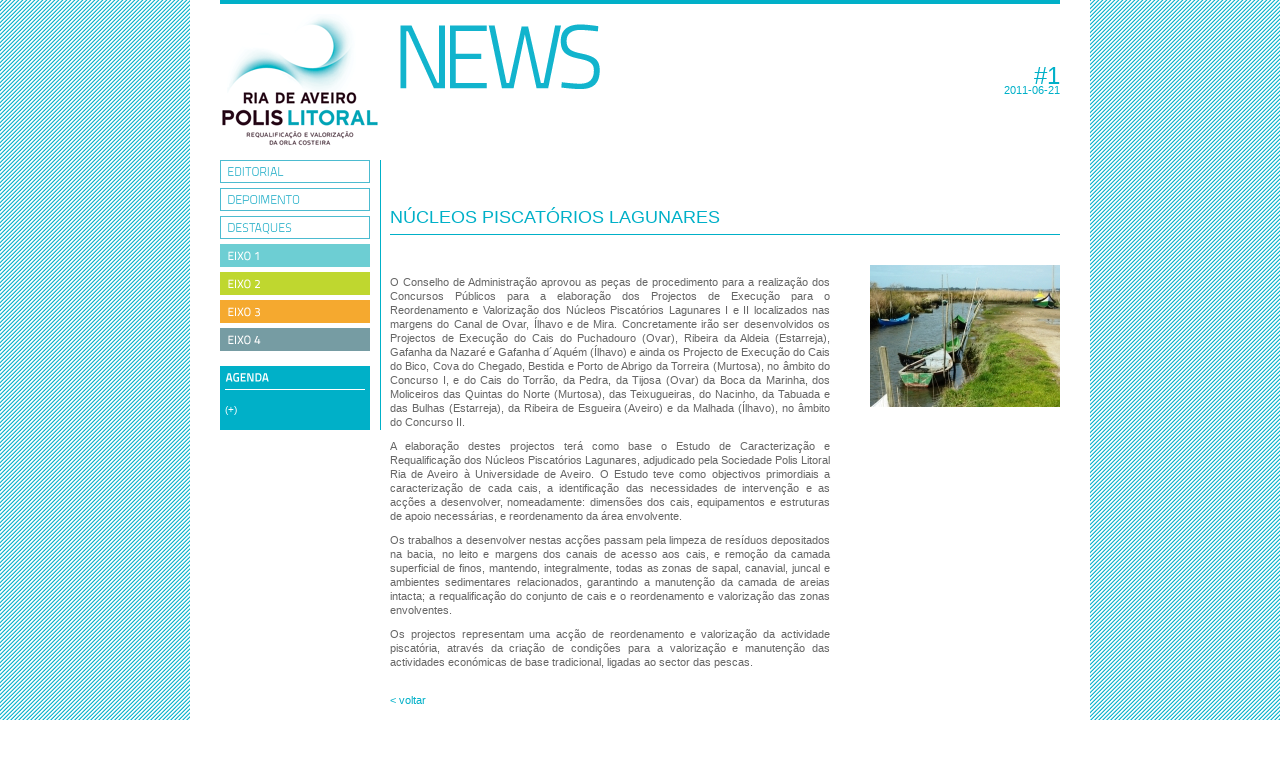

--- FILE ---
content_type: text/html; charset=UTF-8
request_url: https://polisriadeaveiro.pt/newsletter/detalhe.php?artid=39
body_size: 3543
content:
<!DOCTYPE html PUBLIC "-//W3C//DTD XHTML 1.0 Transitional//EN" "http://www.w3.org/TR/xhtml1/DTD/xhtml1-transitional.dtd">
<html xmlns="http://www.w3.org/1999/xhtml"><!-- InstanceBegin template="/Templates/news.dwt.php" codeOutsideHTMLIsLocked="false" -->
<head>
<meta http-equiv="Content-Type" content="text/html; charset=windows-1252" />
<!-- InstanceBeginEditable name="doctitle" -->
<title>Polis Litoral - Ria de Aveiro</title>
<!-- InstanceEndEditable -->
<!-- InstanceBeginEditable name="head" --><!-- InstanceEndEditable -->
<link href="../css/main.css" rel="stylesheet" type="text/css" />
<script type="text/javascript" src="../Scripts/jcl.js"></script>
<script type="text/javascript" src="../Scripts/accordion.js"></script>

<script type="text/javascript">

<!--
function MM_findObj(n, d) { //v4.01
  var p,i,x;  if(!d) d=document; if((p=n.indexOf("?"))>0&&parent.frames.length) {
    d=parent.frames[n.substring(p+1)].document; n=n.substring(0,p);}
  if(!(x=d[n])&&d.all) x=d.all[n]; for (i=0;!x&&i<d.forms.length;i++) x=d.forms[i][n];
  for(i=0;!x&&d.layers&&i<d.layers.length;i++) x=MM_findObj(n,d.layers[i].document);
  if(!x && d.getElementById) x=d.getElementById(n); return x;
}
function MM_swapImgRestore() { //v3.0
  var i,x,a=document.MM_sr; for(i=0;a&&i<a.length&&(x=a[i])&&x.oSrc;i++) x.src=x.oSrc;
}
function MM_preloadImages() { //v3.0
  var d=document; if(d.images){ if(!d.MM_p) d.MM_p=new Array();
    var i,j=d.MM_p.length,a=MM_preloadImages.arguments; for(i=0; i<a.length; i++)
    if (a[i].indexOf("#")!=0){ d.MM_p[j]=new Image; d.MM_p[j++].src=a[i];}}
}

function MM_swapImage() { //v3.0
  var i,j=0,x,a=MM_swapImage.arguments; document.MM_sr=new Array; for(i=0;i<(a.length-2);i+=3)
   if ((x=MM_findObj(a[i]))!=null){document.MM_sr[j++]=x; if(!x.oSrc) x.oSrc=x.src; x.src=a[i+2];}
}
//-->
</script>
<script src="../Scripts/AC_RunActiveContent.js" type="text/javascript"></script>
<link href="../css/news.css" rel="stylesheet" type="text/css" />
</head>

<body onLoad ="new Accordian('basic-accordian',5,'header_highlight');MM_preloadImages('images/newsmenu/news_menu_01B.gif','images/newsmenu/news_menu_02B.gif','images/newsmenu/news_menu_03B.gif','images/newsmenu/news_menu_e1B.gif','images/newsmenu/news_menu_e2B.gif','images/newsmenu/news_menu_e3B.gif','images/newsmenu/news_menu_e4B.gif')" >

<div id="container">
  <div id="header" style="height:123px;">
  	<table border="0" cellpadding="0" cellspacing="0" id="headerbox">
  <tr>
    <td rowspan="2" id="headerboxlogo"><a href="../index.php" target="_blank"><img src="images/layout/logo_Ria_Aveiro2.gif" alt="Log�tipo Polis Litoral Ria de Aveiro" width="160" height="133" border="0" /></a></td>
    <td rowspan="2" valign="top" id="headerboxnews"><img src="images/layout/news2.png" style="margin-top:10px;"/></td>
    <td id="headerboxnewsdata">
      <h1 style="margin:5px 0 0 0; font-weight:normal; font-size:24px" >#1</h1>
      <p style="margin:4px 0 0 0">2011-06-21</p>
    </td>
  </tr>
  <tr>
    <td colspan="2" id="headerboxclaim">
    	<!--<img src="../images/diversos/claim.gif" alt="� a ria que nos une" width="314" height="43" />--></td>
  </tr>
</table>
  	
  </div>
  <div id="maincontent">
  <table border="0" width="100%" cellpadding="0" cellspacing="0">
  <tr>
  <td width="150" valign="top">
  <div id="newsleftmenu">
  <a href="/newsletter/?nid=1#edit" onmouseout="MM_swapImgRestore()" onmouseover="MM_swapImage('menu01','','images/newsmenu/news_menu_01B.gif',1)"><img src="images/newsmenu/news_menu_01.gif" alt="Editorial" name="menu01" width="150" height="23" border="0" id="menu01" /></a>
    <a href="/newsletter/?nid=1#dep" onmouseout="MM_swapImgRestore()" onmouseover="MM_swapImage('menu02','','images/newsmenu/news_menu_02B.gif',1)"><img src="images/newsmenu/news_menu_02.gif" alt="Depoimento" name="menu02" width="150" height="23" border="0" id="menu02" /></a>
      <a href="/newsletter/?nid=1#des" onmouseout="MM_swapImgRestore()" onmouseover="MM_swapImage('menu03','','images/newsmenu/news_menu_03B.gif',1)"><img src="images/newsmenu/news_menu_03.gif" alt="Destaques" name="menu03" width="150" height="23" border="0" id="menu03" /></a>
      <a href="/newsletter/?nid=1#ex1" onmouseout="MM_swapImgRestore()" onmouseover="MM_swapImage('menu04','','images/newsmenu/news_menu_e1B.gif',1)"><img src="images/newsmenu/news_menu_e1.gif" alt="Eixo 1" name="menu04" width="150" height="23" border="0" id="menu04" /></a>
      <a href="/newsletter/?nid=1#ex2" onmouseout="MM_swapImgRestore()" onmouseover="MM_swapImage('menu05','','images/newsmenu/news_menu_e2B.gif',1)"><img src="images/newsmenu/news_menu_e2.gif" alt="Eixo 2" name="menu05" width="150" height="23" border="0" id="menu05" /></a>
      <a href="/newsletter/?nid=1#ex3" onmouseout="MM_swapImgRestore()" onmouseover="MM_swapImage('menu06','','images/newsmenu/news_menu_e3B.gif',1)"><img src="images/newsmenu/news_menu_e3.gif" alt="Eixo 3" name="menu06" width="150" height="23" border="0" id="menu06" /></a>
      <a href="/newsletter/?nid=1#ex4" onmouseout="MM_swapImgRestore()" onmouseover="MM_swapImage('menu07','','images/newsmenu/news_menu_e4B.gif',1)"><img src="images/newsmenu/news_menu_e4.gif" alt="Eixo 4" name="menu07" width="150" height="23" border="0" id="menu07" /></a>
    	<div id="newsagenda">
  		<div id="agendaheader"><img src="images/layout/head_agenda.png" width="150" height="15" /></div>
        <h1><span class="whitelink"><a href="detalhe.php?event=" ></a></span></h1>
        <p><span class="whitelink"><a href="detalhe.php?event="> (+)</a></span></p>
  	</div>
  </div>
  </td>
  <td valign="top" style="padding-left:20px;">
  <!-- InstanceBeginEditable name="mainContentRegion" -->
  
	<!-- LISTAGEM DE DESTAQUES -->
	    
    
    
  <div id="destaquebox">
  	<div id="destaqueheader">
  		  				<h1 class="articleheader"><span class="blue">Núcleos Piscatórios Lagunares</span></h1>
                          		    </div>
  	<div class="lefttextbox">
    	<span style="text-align:justify;"><p><P>O Conselho de Administração aprovou as peças de procedimento para a realização dos Concursos Públicos para a elaboração dos Projectos de Execução para o Reordenamento e Valorização dos Núcleos Piscatórios Lagunares I e II&nbsp;localizados nas margens do Canal de Ovar, Ílhavo e de Mira. Concretamente irão ser desenvolvidos os Projectos de Execução do Cais do Puchadouro (Ovar), Ribeira da Aldeia (Estarreja), Gafanha da Nazaré e Gafanha d´Aquém (Ílhavo) e ainda os Projecto de Execução do Cais do Bico, Cova do Chegado, Bestida e Porto de Abrigo da Torreira (Murtosa), no âmbito do Concurso I, e do Cais do Torrão, da Pedra, da Tijosa (Ovar) da Boca da Marinha, dos Moliceiros das Quintas do Norte (Murtosa), das Teixugueiras, do Nacinho, da Tabuada e das Bulhas (Estarreja), da Ribeira de Esgueira (Aveiro) e da Malhada (Ílhavo), no âmbito do Concurso II.</P>  <P>A elaboração destes projectos terá como base o Estudo de Caracterização e Requalificação dos Núcleos Piscatórios Lagunares, adjudicado pela Sociedade Polis Litoral Ria de Aveiro à Universidade de Aveiro. O Estudo teve como objectivos primordiais a caracterização de cada cais, a identificação das necessidades de intervenção e as acções a desenvolver, nomeadamente: dimensões dos cais, equipamentos e estruturas de apoio necessárias, e reordenamento da área envolvente.</P>  <P>Os trabalhos a desenvolver nestas acções passam pela limpeza de resíduos depositados na bacia, no leito e margens dos canais de acesso aos cais, e remoção da camada superficial de finos, mantendo, integralmente, todas as zonas de sapal, canavial, juncal e ambientes sedimentares relacionados, garantindo a manutenção da camada de areias intacta; a requalificação do conjunto de cais e o reordenamento e valorização das zonas envolventes. </P>  <P>Os projectos representam uma acção de reordenamento e valorização da actividade piscatória, através da criação de condições para a valorização e manutenção das actividades económicas de base tradicional, ligadas ao sector das pescas.<BR><BR></P></p></span>
        
        
        <div style="clear:both; float:left;">
                	<span class="blue"><a href="/newsletter/?nid=1#39" target="_self">< voltar</a></span>
    	    	</div>
     </div>
  	<div class="rightfototbox">
    	    		<img src="../images/galeria/img/153914N462011222486652.jpg" name="foto39" id="foto39"/>
   					    </div>
  </div>
<!-- InstanceEndEditable -->  </td>
  </tr>
  </table>
  </div>
</div>
<div id="footer">
    <p>
    <table border="0" width="">
    <tr>
    <td width="26%" >Accionistas</td>
    <td width="21%" style="padding:5px 0 0 10px; ">Apoio Institucional</td>
    <td width="40%" style="padding:5px 0 0 10px; ">Entidade Gestora</td>
    <td width="13%" style="padding:5px 0 0 10px; ">Co-financiamento</td>
    </tr>
    <tr>
    <td valign="top" nowrap="nowrap"><a href="http://www.maot.gov.pt" target="_blank"><img src="../images/logos/maot2.gif" alt="Ministério do Ambiente e do Ordenamento do Território"/></a><a href="http://www.regiaodeaveiro.pt/" target="_blank"><img src="../images/logos/cira2.gif" alt="Administração de Região Hidrográfica do Centro"/></a></td><td valign="top" nowrap="nowrap" style="padding:5px 0 0 10px; border-left: dotted 1px #00B0C8;"><a href="http://www.arhcentro.pt/" target="_blank"><img src="../images/logos/arhcentro2.gif" alt="Administração de Região Hidrográfica do Centro"/></a><a href="http://portal.icnb.pt" target="_blank"><img src="../images/logos/icnb2.gif" alt="Instituto da Conservação da Natureza e da Biodiversidade"/></a></td><td valign="top"nowrap="nowrap" style="padding:5px 0 0 10px; border-left: dotted 1px #00B0C8;"><a href="http://www.parqueexpo.pt" target="_blank"><img src="../images/logos/parqueexpo2.gif" alt="Grupo Parque Expo"/></a></td>
    <td valign="top"nowrap="nowrap" style="padding:5px 0 0 10px; border-left: dotted 1px #00B0C8;"><a href="http://www.qren.pt" target="_blank"><img src="../images/logos/qren.gif" alt="Quadro de Referência Estratégico"/></a><a href="http://www.maiscentro.qren.pt/" target="_blank"><img src="../images/logos/maiscentro.gif" alt="Mais Centro" /></a><a href="http://www.povt.qren.pt" target="_blank"><img src="../images/logos/povt.gif" alt="Programa Operacional" /></a><br />
<a href="http://www.dgpa.min-agricultura.pt/portal/page?_pageid=33,46256&_dad=portal&_schema=PORTAL&actualmenu=944972&g_d=1843561&cboui=1843561" target="_blank"><img src="../images/logos/promar.gif" alt="ProMar" style="margin-top:5px;"/></a><a href="http://www.poa.maotdr.gov.pt/" target="_blank"><img src="../images/logos/programaAmbiente.gif" alt="Mais Centro" style="margin-top:5px;"/></a><a href="http://europa.eu/index_pt.htm" target="_blank"><img src="../images/logos/ue.gif" alt="União Europeia" style="margin-top:5px;margin-right:0px;" /></a></td>
    </tr>
    </table>
    </p>   
<div style="margin-left:0; margin-right:0;">
<span class="blue">
    <p>POLIS LITORAL RIA DE AVEIRO, S.A.<br />
Sociedade para a Requalificação e Valorização da Ria de Aveiro, S.A - em Liquidação<br />
</p>
	<p>
	Parque de Exposições de Aveiro
Rua D. Manuel de Almeida Trindade
3810-488 Aveiro

    | Tel.: 234 891 070     | Fax.: 234 891 071     | <a href="mailto:geral@polisriadeaveiro.pt">geral@polisriadeaveiro.pt</a>     | <a href="http://www.polisriadeaveiro.pt" target="_self">http://www.polisriadeaveiro.pt</a>    </p>
        </span>
    </div></div>
<div id="credits"><a href="http://www.lookconcepts.pt" target="_blank"><img src="../images/logos/logoLook.png" alt="Look Concepts" border="0" longdesc="http://www.lookconcepts.pt/" /></a></div>
</body>
<!-- InstanceEnd --></html>


--- FILE ---
content_type: text/css
request_url: https://polisriadeaveiro.pt/css/main.css
body_size: 2610
content:
@charset "UTF-8";
/* CSS Document */
@import 'clearfix.css';
html {
	overflow: scroll;
}
body {
	margin-left: 0px;
	margin-top: 0px;
	margin-right: 0px;
	margin-bottom: 0px;
	background-image: url(../images/diversos/bgPatern.gif);
	background-repeat: repeat;
	font-family: Arial, Helvetica, sans-serif;
	font-size: 11px;
	color: #666666;
	line-height: 100%;
}
img {
	border-top-style: none;
	border-right-style: none;
	border-bottom-style: none;
	border-left-style: none;
}
.bluehighlight {
	color: #00B0C8;
}
.blue a {
	color: #00B0C8;
	text-decoration: none;
	display: inline;
}
.blue a:link, a:visited{
	text-decoration: none;
}
.blue a:hover, a:active{
	text-decoration: underline;
}
.blueunderline a {
	color: #00B0C8;
	text-decoration: underline;
	display: inline;
}
.blueunderline a:link, a:visited{
	text-decoration: underline;
}
.blueunderline a:hover, a:active{
	text-decoration: none;
}
.grayblue a {
	color: #666666;
	text-decoration: none;
	display: inline;
}
.grayblue a:link, a:visited{
	text-decoration: none;
}
.grayblue a:hover, a:active{
	color: #00B0C8;
	text-decoration: underline;
}
#container {
	width: 840px;
	min-height: 552px;
	margin-top: 0px;
	margin-left: auto;
	padding-top: 0px;
	padding-right: 30px;
	padding-bottom: 30px;
	padding-left: 30px;
	background-color: #FFFFFF;
	margin-right: auto;
	display: block;
}
#container #header {
	height: 100px;
	width: 840px;
	margin-bottom: 13px;
	padding-top: 10px;
	border-top-width: 4px;
	border-top-style: solid;
	border-top-color: #00B0C8;
	clear: both;
}
#container #headerbox {
	margin: 0px;
	padding: 0px;
	height: 100px;
	width: 840px;
	border-top-width: 0px;
	border-right-width: 0px;
	border-bottom-width: 0px;
	border-left-width: 0px;
	border-top-style: none;
	border-right-style: none;
	border-bottom-style: none;
	border-left-style: none;
}
#container #header #headerboxlogo {
	vertical-align: top;
	width: 119px;
}
#container #header #headerboxclaim {
	text-align: right;
	vertical-align: top;
}
#container #header #headerboxfind {
	position: relative;
	width: 160px;
	text-align: right;
	height: 13px;
}
#container #header #find #searchForm {
	margin: 0px;
	padding: 0px;
}
#container #header #find #searchForm input {
	font-family: Arial, Helvetica, sans-serif;
	font-size: 10px;
	color: #333333;
	height: 13px;
	margin: 0px;
	padding: 0px;
	position: relative;
}
#container #mainmenu {
	float: right;
	height: 51px;
	width: ;
	margin-top: 0px;
	margin-right: 0px;
}
#container #maincontent {
	width: 840px;
	margin-top: 50px;
	text-align: left;
	clear: both;
}
#footer {
	background-color: #FFFFFF;
	width: 840px;
	clear: both;
	border-top-width: 1px;
	border-top-style: dotted;
	border-top-color: #00B0C8;
	margin-top: 0px;
	margin-right: auto;
	margin-bottom: 0px;
	margin-left: auto;
	
	padding: 10px 30px;
	line-height: 12px;
	color: #999999;
	font-size: 9px;
}
#footer img {
	border-top-width: 0px;
	border-right-width: 0px;
	border-bottom-width: 0px;
	border-left-width: 0px;
	border-top-style: none;
	border-right-style: none;
	border-bottom-style: none;
	border-left-style: none;
	margin-bottom: 5px;
	margin-right: 5px;
}
#footer p {
	margin: 0px;
}
#credits {
	text-align: right;
	width: 900px;
	margin-top: 0px;
	margin-right: auto;
	margin-bottom: 10px;
	margin-left: auto;
}
#homenewsbox {
	float: left;
/*	height: 95px; */
	width: 840px;
	margin-right: 10px;
	margin-top: 10px;
}
#maincontent h1 {
	font-size: 14px;
	text-transform: uppercase;
	color: #00B0C8;
	font-weight: normal;
	margin-top: 0px;
	margin-right: 0px;
	margin-bottom: 6px;
	margin-left: 0px;
}
#maincontent h2 {
	font-size: 11px;
	text-transform: uppercase;
	color: #00B0C8;
	font-weight: normal;
	margin-top: 20px;
	margin-right: 0px;
	margin-bottom: 6px;
	margin-left: 0px;
}
#homenewsbox .newsmodule {
	height: 120px;
	width: 266px;
	margin-right: 10px;
	float: left;
	color: #00B0C8;
	padding-top: 4px;
	clip: rect(auto,auto,200px,auto);
	overflow: hidden;
}
#maincontent p {
	line-height: 14px;
	margin-top: 0px;
	margin-right: 0px;
	margin-bottom: 10px;
	margin-left: 0px;
}
#maincontent  ol  {
}
#maincontent ol li {
	list-style-type: lower-roman;
	list-style-position: outside;
	margin-left: -15px;
	padding-left: 0px;
	margin-bottom: 10px;
	line-height: 14px;
}
#maincontent ul {
	margin-bottom: 20px;
}
#maincontent ul li {
	list-style-type:disc;
	list-style-position:inside;
	margin-left:0px;
	padding-left: 10px;
	margin-bottom: 10px;
	line-height: 14px;
}
#homegallerybox {
	float: left;
	margin-top: 10px;
}
#homegallerybox h1 {
	font-size: 10px;
	text-transform: uppercase;
	color: #00B0C8;
	font-weight: normal;
	margin-top: 0px;
	margin-right: 0px;
	margin-bottom: 3px;
	margin-left: 0px;
}
#maincontent #leftcolumn {
	width: 181px;
	margin-top: 0px;
	margin-right: 20px;
	margin-bottom: 0px;
	margin-left: 0px;
	/*float: left;*/	
	/*position: absolute;*/
}
#maincontent #leftcolumn a {
	display: inline;
}
#maincontent #leftcolumn img {
	display: block;
	margin-bottom: 5px;
	border-top-width: 0px;
	border-right-width: 0px;
	border-bottom-width: 0px;
	border-left-width: 0px;
	border-top-style: none;
	border-right-style: none;
	border-bottom-style: none;
	border-left-style: none;
}
#maincontent #leftcolumn #newsdestaque h2{
	margin: 0px;
}
#maincontent #leftcolumn #newsdestaque h1{
	line-height: 120%;
	margin-top: 5px;
	font-size: 18px;
}
#maincontent   #centralcolumn  {
	width: 345px;
	margin-right: 15px;
}
#maincontent #centralcolumn .eixoitem {
	display: block;
	padding-left: 5px;
	margin-bottom: 15px;
}
#maincontent #centralcolumn .eixoitem h2 {
	background-color: #FFFFFF;
	font-size: 9px;
	border-bottom-width: 1px;
	border-bottom-style: dotted;
	border-bottom-color: #666666;
	margin: 0px;
	text-transform: uppercase;
	color: #666666;
	padding-bottom: 2px;
	padding-left: 8px;
}
#maincontent #centralcolumn .eixoitem h1 {
	margin: 0px;
	padding-top: 4px;
	padding-left: 8px;
	line-height: 120%;
	font-size: 12px;
	color: #666666;
	background-color: #FFFFFF;
	text-transform: none;
}
#maincontent  #centralcolumn .newsitem {
	display: block;
	padding-left: 5px;
	margin-bottom: 15px;
	background-color: #00B0C8;
}
#maincontent #centralcolumn .newsitem h2 {
	background-color: #FFFFFF;
	font-size: 9px;
	margin: 0px;
	text-transform: uppercase;
	color: #00B0C8;
	padding-bottom: 0px;
	padding-left: 8px;
}
#maincontent #centralcolumn .newsitem h1 {
	margin: 0px;
	padding-top: 4px;
	padding-left: 8px;
	border-bottom-width: 1px;
	border-bottom-style: dotted;
	border-bottom-color: #00B0C8;
	line-height: 120%;
	font-size: 12px;
	color: #00B0C8;
	background-color: #FFFFFF;
}
#maincontent #centralcolumn .newsitem p {
	margin: 0px;
	padding-top: 4px;
	padding-left: 8px;
	line-height: 120%;
	background-color: #FFFFFF;
}
#maincontent #centralcolumn .eixoitemheader {
	display: block;
	padding-left: 0px;
	margin-bottom: 15px;
}
#maincontent #centralcolumn .expansibletable {
	width: 100%;
	text-align: left;
	background-color: #FFFFFF;
	padding-top: 10px;
	padding-left: 8px;
	font-size: 9px;
	
}
#maincontent #centralcolumn .expansibletable th {
	font-weight: normal;
	color: #FFFFFF;
	background-color: #00B0C8;
	height: 12px;
	padding-top: 4px;
	padding-right: 2px;
	padding-bottom: 2px;
	padding-left: 3px;
}
#maincontent #centralcolumn .expansibletable td {
	vertical-align: top;
	padding: 3px 3px 3px 3px;
}
#maincontent #centralcolumn .expansibletable .subheader {
	border: #00B0C8 solid 1px;
	color: #00B0C8;
	text-transform:uppercase;
	padding-top:6px;
	
}
.gray a {
	color: #666666;
	text-decoration: none;
}
.gray a:link , a:visited{
	text-decoration: none;
}
.gray a:hover , a:active{
	text-decoration: underline;
}
#maincontent #centralcolumn .eixoitemheader h2 {
	font-size: 9px;
	margin: 0px;
	text-transform: uppercase;
	color: #666666;
}
#maincontent #centralcolumn .eixoitemheader h1 {
	margin: 0px;
	padding-left: 0px;
	line-height: 120%;
	font-size: 12px;
}
#maincontent #centralcolumn .eixoitemcontent h1 {
	font-size: 9px;
	margin-top: 15px;
}
#maincontent #rightcolumn {
	width: 270px;
	margin-top: 0px;
	margin-bottom: 0px;
	margin-left: 0px;
}

#maincontent #leftcolumn .VEACCORDION {
	padding-top: 0px;
	text-transform: uppercase;
}
#maincontent #leftcolumn .VEACCORDIONHEADER {
	background-color: #FFF;
	color: #00B0C8;
	text-transform: uppercase;
}
#maincontent #leftcolumn .VEACCORDIONHEADERACTIVE {
	color: #00B0C8;
	background-image: url(../images/diversos/arrow.png);
	background-repeat: no-repeat;
	background-position: 160px;
}
#maincontent #leftcolumn .VEACCORDIONHEADER, .VEACCORDIONHEADERACTIVE {
	margin-top: 5px;
	padding: 5px;
	cursor: pointer;
	border: 1px solid #00B0C8;
}
#maincontent #leftcolumn .VEACCORDIONHEADER A, #maincontent #leftcolumn A:link, #maincontent #leftcolumn A:visited, #maincontent #leftcolumn A:hover #maincontent #leftcolumn A:active {
}
#maincontent #leftcolumn .VEACCORDIONCONTENT {
	padding: 0px;
	height: 0px;
	margin-bottom: 5px;
	overflow: hidden;
}
#maincontent #leftcolumn .VEACCORDIONCONTENTACTIVE {
	padding: 0px;
	margin-bottom: 0px;
	overflow: hidden; }
/*.VEACCORDIONCONTENT, .VEACCORDIONCONTENTACTIVE {
	border-bottom: 1px solid #203050;
	border-left: 1px solid #203050;
	border-right: 1px solid #203050;
}*/
#maincontent #leftcolumn .VEACCORDIONCONTENT A, #maincontent #leftcolumn .VEACCORDIONCONTENTACTIVE A {
	padding: 5px;
	margin-top: 5px;
	margin-bottom: 0px;
	margin-left: 10px;
	background-color:#00B0C8;
	color:#FFFFFF;
	text-transform: uppercase;
}
#maincontent #leftcolumn .VEACCORDIONCONTENTACTIVE A:link, #maincontent #leftcolumn A:visited {
	background: none;
}
#maincontent #leftcolumn .VEACCORDIONCONTENTACTIVE A:hover, #maincontent #leftcolumn A:active {
	background: none;
}
#maincontent  #leftcolumn #agendalist h3  {
	margin-bottom: 10px;
	line-height: 120%;
	font-size: 12px;
	color: #00B0C8;
	text-transform:uppercase;
	font-weight: normal;
	margin-top: 0px;
	border-bottom-width: 1px;
	border-bottom-style: dotted;
	border-bottom-color: #00B0C8;
}
#maincontent  #leftcolumn #agendalist h2  {
	margin: 0px;
	line-height: 120%;
	font-size: 10px;
	color: #00B0C8;
	
}
#maincontent  #leftcolumn #agendalist h1  {
	margin-bottom: 10px;
	padding-left: 0px;
	padding-bottom: 2px;
	line-height: 120%;
	font-size: 10px;
	/*color: #00B0C8;*/
}	
#maincontent #leftcolumn .albunslist table {
	text-align: left;
	height: 43 px;
	border-bottom: 1px #00B0C8 dotted;
	width: 100%;
	margin-bottom: 10px;
}
#maincontent #leftcolumn .albunslist table td {
	text-align: left;
	vertical-align: top;
	padding: 0 px;
	height: 43 px;
}
#maincontent #leftcolumn .albunslist table td h1 {
	margin-top: 6px;
	margin-left: 2px;
	font-size: 11px;
	line-height: 110%;
}
#maincontent #centralcolumn #formcontacto input, textarea {
	width: 100%;
	padding: 2px;
	color:#666666;
	border: 1px #00B0C8 solid;
}
#maincontent #centralcolumn #formcontacto input {
	
	height: 14px;
}
#container #maincontent #homebanner {
	float: left;
	width: 639px;
	
	width: 100%;
	height: 250px;
	background: #ccc;
}
#container #maincontent #newsletterbanner {
	background-color: #00B0C8;
	padding: 1%;
	float: right;
	color: #FFFFFF;
	text-align: right;
	margin-bottom: 20px;
}
#container #maincontent #newsletterbanner img {
	width: 100%;
}
#homenewsbox h1 {
	font-size: 10px;
	text-transform: uppercase;
	color: #00B0C8;
	font-weight: normal;
	margin-top: 0px;
	margin-right: 0px;
	margin-bottom: 3px;
	margin-left: 0px;
}
#maincontent .newsmodule h1 {
	font-size: 12px;
	text-transform: uppercase;
	color: #00B0C8;
	font-weight: normal;
	margin-top: 0px;
	margin-right: 0px;
	margin-bottom: 6px;
	margin-left: 0px;
	line-height: 120%;
}
#maincontent .newsmodule h2 {
	font-size: 9px;
	text-transform: uppercase;
	color: #00B0C8;
	font-weight: normal;
	margin-top: 0px;
	margin-right: 0px;
	margin-bottom: 2px;
	margin-left: 0px;
}
#maincontent #homenewsbox .newsmodule .blue p {
	color: #666666;
}
.green{
	background-color:#95ca78;
	border-bottom:solid 1px #8AA000;
}
.red{
	background-color:#FDCBCA;
	border-bottom:solid 1px #E8514A;
}
#maincontent #centralcolumn h4 {
	font-weight: normal;
	text-transform: uppercase;
	margin-top: 0px;
	margin-right: 15px;
	margin-bottom: 0px;
	margin-left: 0px;
	border-bottom-width: 1px;
	border-bottom-style: dotted;
	border-bottom-color: #00B0C8;
	padding-top: 4px;
	padding-bottom: 4px;
	padding-right: 0px;
	padding-left: 0px;
	font-size: 9px;
}
#maincontent #rightcolumn #conteudoalbum img {
	height: 37.5px;
	width: 50px;
	margin-right: 10px;
	margin-bottom: 10px;
	border: 1px solid #00B0C8;
}
#container #maincontent .lefttextbox {
	float: left;
	width: 443px;
}
#maincontent #centralcolumn .linkexecucao {
	display: block;
	background-color: #ffffff;
	padding-left: 8px;
}

/*------- MENUS ---------- */
/*--- menu1 ----*/
#menu1, #menu1 * {
	box-sizing: border-box;
}
#menu1 #lastupdate {
	background: #00b0c8;
	display: inline-block;
	color: #fff;
	font-size: .8em;
	line-height: 1em;
	padding: 2px 6px;
	margin-left: 7em;
	margin-bottom: 2px;
	text-align: center;
	position: relative;
}
#menu1 #lastupdate .lastupdatelink {
	position: absolute;
	width: 100%;
	height: 100%;
	top: 0;
	left: 0;
	background: #00b0c8;
	display: none;
	font-size: 1em;
	line-height: 1em;
	padding: 2px 6px;
}
#menu1 #lastupdate .lastupdatelink a,
#menu1 #lastupdate .lastupdatelink a:link,
#menu1 #lastupdate .lastupdatelink a:visited,
#menu1 #lastupdate .lastupdatelink a:hover,
#menu1 #lastupdate .lastupdatelink a:active {
	text-decoration:none;
	color: #fff;
}
#menu1 #lastupdate:hover {
	padding: 0;
	margin-bottom: 6px;
}
#menu1 #lastupdate:hover .lastupdatelink {
	display: block;
}
#menu1 {
	margin-top: -.7em;
	padding-left: 1em;
	font-family: 'Titillium Web', sans-serif;
}
#menu1 ul {
	margin: 0;
	padding: 0;
	list-style: none;
	display: block;
	font-size: .91em;
	line-height: 1em;
	text-transform: uppercase;
	color: #000;
	margin-bottom: 40px;
}
#menu1 ul li {
	display: inline-block;
	position: relative;
	white-space: nowrap;
	cursor: pointer;
}
#menu1 .separator {
	color: #00b0c8;
	font-size: 18px;
	line-height: 9px;
	display: inline-block;
	margin: 0 2px;
}
#menu1 .separator:first-child {
	display: none;
}
#menu1 ul li a {
	display: block;
	width: 100%;
	height: 100%;
}
#menu1 ul li a:link,
#menu1 ul li a:visited {
	text-decoration:none;
	color: #000;
}
#menu1 ul li a:hover,
#menu1 ul li a:active {
	text-decoration:none;
	color: #00b0c8;
}
#menu1 ul li.active > a,
#menu1 ul li.active {
	color: #00b0c8;
}
#menu1 ul li.active .submenu {
	display: block;
}
#menu1 ul > li {
	margin: 0 2px;
}
#menu1 .submenu {
	display: none;
	margin-top: .7em;;
	position: absolute;
	width: auto;
	top: 4px;
	left: -2em;
}
#menu1 .submenu .arrow {
	width: 9px;
	height: 6px;
	position: absolute;
	left: 2em;
	top: 0;
	background: url(../images/menu/menu1_arrow.jpg) no-repeat;
}
#menu1 .submenu ul {
	margin-top: 5px;
	border: 1px solid #00b0c8;
	padding: 2px;
	line-height: 1.4em;
	font-size: 1em;
	background: #fff;
}
#menu1 ul li:hover {
	color: #00b0c8;
}
#menu1 ul li:hover .submenu {
	display: block;
}

/*--- menu2 ----*/
#menu2, #menu2 * {
	box-sizing: border-box;
}
#maincontent #leftcolumn #menu2 {
	font-family: 'Titillium Web', sans-serif;
}
#maincontent #leftcolumn #menu2 ul {
	margin: 0;
	padding: 0;
	list-style: none;
	display: block;
	font-size: 1.1em;
	line-height: 1em;
	white-space:nowrap;
	text-transform: uppercase;
	color: #00b0c8;
}
#maincontent #leftcolumn #menu2 ul li {
	display: block;
	position: relative;
	cursor: pointer;
	border: solid 1px #00b0c8;
	margin: 3px 0;
	padding: 0;
}
#maincontent #leftcolumn #menu2 ul li a {
	display: block;
	width: 100%;
	height: 100%;
	padding: 4px 5px 5px 5px ;
	background: no-repeat right 7px center;
}
#maincontent #leftcolumn #menu2 ul li a:link,
#maincontent #leftcolumn #menu2 ul li a:visited {
	text-decoration:none;
	color: #00b0c8;
}
#maincontent #leftcolumn #menu2 ul li a:hover,
#maincontent #leftcolumn #menu2 ul li a:active {
	text-decoration:none;
	color: #00b0c8;
	background-image: url(../images/item_arrow_closed.png);
}
#maincontent #leftcolumn #menu2 ul li.active > a
/*#maincontent #leftcolumn #menu2 ul li.active */{
	color: #00b0c8;	
	background-image: url(../images/item_arrow_closed.png);
}




--- FILE ---
content_type: text/css
request_url: https://polisriadeaveiro.pt/css/news.css
body_size: 791
content:
.whitelink a {
	color: #ffffff;
	text-decoration: none;
	display: inline;
}
.whitelinkunderline a {
	color: #ffffff;
	text-decoration: underline;
	display: inline;
}
.eixo01 a {
	color: #3bc8ca;
	text-decoration: none;
	display: inline;
}
.eixo02 a {
	color: #aaeb05;
	text-decoration: none;
	display: inline;
}
.eixo03 a {
	color: #ff970a;
	text-decoration: none;
	display: inline;
}
.eixo04 a {
	color: #598f94;
	text-decoration: none;
	display: inline;
}
.whitelink a:link, a:visited, .eixo01 a:link, a:visited, .eixo02 a:link, a:visited, .eixo03 a:link, a:visited, .eixo04 a:link, a:visited{
	text-decoration: none;
}
.whitelinkunderline a:link, a:visited, .eixo01 a:link, a:visited, .eixo02 a:link, a:visited, .eixo03 a:link, a:visited, .eixo04 a:link, a:visited{
	text-decoration: underline;
}
.whitelinkunderline a:hover, a:active, .eixo01 a:hover, a:active, .eixo02 a:hover, a:active, .eixo03 a:hover, a:active, .eixo04 a:hover, a:active{
	text-decoration: none;
}
#container #header #headerbox #headerboxnews {
	text-align: left;
	padding-left: 20px;
	text-align: top;
}
#container #header #headerbox #headerboxnewsdata {
	text-align: right;
	color: #00B0C8;
}
#container #maincontent #newsleftmenu {
	padding-right: 10px;
	border-right-width: 1px;
	border-right-style: solid;
	border-right-color: #00B0C8;
	position: fixed;
	width: 150px;
	top: 160px;
}
#container #maincontent #newsleftmenu img {
	margin-bottom: 5px;
}
#container #maincontent #newsleftmenu #newsagenda {
	color: #FFFFFF;
	background-color: #00B0C8;
	padding: 3px 5px 5px 5px;
	width: 140px;
	margin-top: 10px;
	font-size: 10px;
}
#container #maincontent #agendaheader {
	border-bottom-width: 1px;
	border-bottom-style: solid;
	border-bottom-color: #FFFFFF;
	margin-bottom: 0px;
	clear: both;
}
#container #maincontent #newsleftmenu #newsagenda p {
	line-height: 100%;
	margin-top: 2px;
}
#container #maincontent #newsleftmenu #newsagenda h1 {
	font-size: 10px;
	color: #FFFFFF;
	margin-top: 15px;
	margin-right: 0px;
	margin-bottom: 0px;
	margin-left: 0px;
}
#container #maincontent .fotocursors {
}
#container #maincontent .blockcontent {
	clear: both;
	float: left;
}
#container #maincontent #editorialbox {
	color: #00B0C8;
	width: 100%;
	border-top-width: 1px;
	border-top-style: solid;
	border-top-color: #00B0C8;
	padding-top: 10px;
	float: left;
	clear: both;
	margin-bottom:10px;
}
#container #maincontent #editorialbox p {
	line-height: 140%;
	font-size: 12px;
	float: left;
	width: 443px;
}
#container #maincontent .lefttextbox {
	float: left;
	width: 440px;
	margin-bottom: 20px;
}
#container #maincontent .rightfototbox {
	float: right;
	margin-bottom: 20px;
}
#container #maincontent .leftfototbox {
	float: left;
	margin-bottom: 20px;
}
#container #maincontent .righttextbox {
	float: right;
	width: 429px;
	margin-left: 20px;
	margin-bottom: 20px;
}
#container #maincontent #depoimentobox {
	color: #FFFFFF;
	background-color: #00B0C8;
	clear: both;
	float: left;
	font-size: 11px;
	line-height: 140%;
	padding-top: 8px;
	padding-right: 10px;
	padding-left: 10px;
	margin-bottom: 10px;
}

#container #maincontent #depoimentoheader {
	border-bottom-width: 1px;
	border-bottom-style: solid;
	border-bottom-color: #FFFFFF;
	margin-bottom: 10px;
	clear: both;
}

#container #maincontent #destaquebox {
	font-size: 11px;
	line-height: 140%;
	color: #666666;
	width: 100%;
	margin-top: 20px;
	clear: both;
	float: left;
}
#container #maincontent #destaqueheader {
	border-bottom-width: 1px;
	border-bottom-style: solid;
	border-bottom-color: #00B0C8;
	margin-bottom: 30px;
	clear: both;
}
#container #maincontent .articleheader {
	font-size: 18px;
	line-height: 120%;
}
#container #maincontent #eixo01box {
	color: #666666;
	background-color:#fff;
	border: dotted 1px #3bc8ca;
	clear: both;
	float: left;
	font-size: 11px;
	line-height: 140%;
	padding-top: 8px;
	padding-right: 10px;
	padding-left: 10px;
	margin-bottom: 10px;
}
#container #maincontent #eixo01boxheader {
	background-color:#3bc8ca;
	margin:-10px;
	padding: 10px;
	border-bottom-width: 1px;
	border-bottom-style: solid;
	border-bottom-color: #FFFFFF;
	margin-bottom: 10px;
	clear: both;
}
#container #maincontent #eixo02box {
	color: #666666;
	background-color:#fff;
	border: dotted 1px #aaeb05;
	clear: both;
	float: left;
	font-size: 11px;
	line-height: 140%;
	padding-top: 8px;
	padding-right: 10px;
	padding-left: 10px;
	margin-bottom: 10px;
}
#container #maincontent #eixo02boxheader {
	background-color:#aaeb05;
	margin:-10px;
	padding: 10px;
	border-bottom-width: 1px;
	border-bottom-style: solid;
	border-bottom-color: #FFFFFF;
	margin-bottom: 10px;
	clear: both;
}
#container #maincontent #eixo03box {
	color: #666666;
	background-color:#fff;
	border: dotted 1px #ff970a;
	clear: both;
	float: left;
	font-size: 11px;
	line-height: 140%;
	padding-top: 8px;
	padding-right: 10px;
	padding-left: 10px;
	margin-bottom: 10px;
}
#container #maincontent #eixo03boxheader {
	background-color:#ff970a;
	margin:-10px;
	padding: 10px;
	border-bottom-width: 1px;
	border-bottom-style: solid;
	border-bottom-color: #FFFFFF;
	margin-bottom: 10px;
	clear: both;
}
#container #maincontent #eixo04box {
	color: #666666;
	background-color:#fff;
	border: dotted 1px #598f94;
	clear: both;
	float: left;
	font-size: 11px;
	line-height: 140%;
	padding-top: 8px;
	padding-right: 10px;
	padding-left: 10px;
	margin-bottom: 10px;
}
#container #maincontent #eixo04boxheader {
	background-color:#598f94;
	margin:-10px;
	padding: 10px;
	border-bottom-width: 1px;
	border-bottom-style: solid;
	border-bottom-color: #FFFFFF;
	margin-bottom: 10px;
	clear: both;
}
ul.ppt {
	position: relative;
	margin:-10px;
	padding:0;
	display: inline;
}

.ppt li {
	margin:30px;
	padding:30px;
	display:inline;
	list-style-type: none;
	position: absolute;
	top: 0;
	left: 0; */
}

.ppt img {
/*	border: 1px solid #e7e7e7;
	padding: 0px;
	background-color: #ececec; */
}


--- FILE ---
content_type: application/javascript
request_url: https://polisriadeaveiro.pt/Scripts/jcl.js
body_size: 4698
content:
// jcl.js: JavaScript Common behaviours Library
// -----
// Behaviour loading and DataConnections for AJAX Controls
// Copyright (c) by Matthias Hertel, http://www.mathertel.de
// This work is licensed under a BSD style license. See http://www.mathertel.de/License.aspx
// More information on: http://ajaxaspects.blogspot.com/ and http://ajaxaspekte.blogspot.com/
// -----
// 12.08.2005 created
// 31.08.2005 jcl object used instead of global methods and objects
// 04.09.2005 GetPropValue added.
// 15.09.2005 CloneObject added.
// 27.09.2005 nosubmit attribute without forms bug fixed.
// 29.12.2005 FindBehaviourElement added.
// 02.04.2005 term method added to release bound html objects.
// 07.05.2006 controlsPath added.
// 09.05.2006 Raise only changed values.
// 09.05.2006 Load() and RaiseAll() added to support default-values on page start.
// 03.06.2006 binding to the document enabled for FF.
// 13.08.2006 classname functions added.
// 16.09.2006 bind() function added to the Function.prototype.
//            The "on___" functions that are automatically attached to events
//            are now always executed in the context of the bound object.
// 24.11.2006 DataConnections without a name are ignored now.
// 09.01.2007 allow Array.prototype.extensions (prototype.js)
// 06.06.2007 including an Open Ajax hub specification compatible implementation
// 11.07.2007 more robust classname functions.
// 15.08.2007 afterinit method support for JavaScript Behviors. This method is called after all components
//            on a page have been initialized.
// 22.08.2007 jcl.getCookie and jcl.setCookie added.
// 15.09.2007 BuildFullEventname added.
// 07.10.2007 Firefox bugs fixed.
// 11.11.2007 isIE removed: use jcl.isIE instead.
// 20.11.2007 DataConnections a.k.a. Page Properties finally removed to favour the OpenAjax.hub
// 12.12.2007 adding EventNameSpace
// 12.01.2007 initstate method support for JavaScript Behviors.
// 02.01.2009 adding new nls support
// 05.12.2009 fixed getCookie

// initialization sequence: init(), initstate(), afterinit()

// -- OpenAjax hub --

if (typeof(window.OpenAjax) == "undefined") {
  // setup the OpenAjax framework - hub
  window.OpenAjax = {};
} // if

if (typeof(OpenAjax.hub) == "undefined") {

// a hub implementation
OpenAjax.hub = {
  implementer: "http://www.mathertel.de/OpenAjax",
  implVersion: "0.4",
  specVersion: "0.5",
  implExtraData: {},

  // ----- library management -----

  // the list of libraries that have registered
  libraries: {},

  // Registers an Ajax library with the OpenAjax Hub. 
  registerLibrary: function (p, u, v, e) {
    var entry = { prefix: p, namespaceURI: u, version: v, extraData:e };
    this.libraries[p] = entry;
    this.publish("org.openajax.hub.registerLibrary", entry);
  },

  // Unregisters an Ajax library with the OpenAjax Hub.
  unregisterLibrary: function (p) {
    var entry = this.libraries[p];
    this.publish("org.openajax.hub.unregisterLibrary", entry);
    if (entry)
      this.libraries[p] = null;
  },

  // ----- event management -----

  _regs: {},
  _regsId: 0,

  /// name, callback, scope, data, filter
  subscribe: function (n, c, s, d, f) {
    var h = this._regsId;

    s = s || window;

    // treating upper/lowercase equal is not clearly defined, but true with domain names.
    var rn = n.toLocaleLowerCase();

    // build a regexp pattern that will match the event names
    rn = rn.replace(/\*\*$/, "\S{0,}").replace(/\./g, "\\.").replace(/\*/g, "[^.]*");

    var entry = {id:h, n:rn, c:c, s:s, d:d, f:f};
    this._regs[h] = entry;

    this._regsId++;
    return(h);
  }, // subscribe


  unsubscribe: function (h) {
    this._regs[h] = null;
  }, // unsubscribe


  publish: function (n, data) {
    if ((n) && (n.length > 0)) {
      n = n.toLocaleLowerCase();
      for (var h in this._regs) {
        var r = this._regs[h];
        if (r && (n.match(r.n))) {
          var ff = r.f; if (typeof(ff) == "string") ff = r.s[ff];
          var fc = r.c; if (typeof(fc) == "string") fc = r.s[fc];
          if ((!ff) || (ff.call(r.s, n, data, r.d)))
            fc.call(r.s, n, data, r.d);
        } // if
      } // for
    } // if
  } // publish

}; // OpenAjax.hub
OpenAjax.hub.registerLibrary("aoa", "http://www.mathertel.de/OpenAjax", "0.4", {});

} // if (! hub)

OpenAjax.hub.registerLibrary("jcl", "http://www.mathertel.de/Behavior", "1.2", {});

// -- Javascript Control Library (behaviors) --

if (typeof (window.jcl) == "undefined") {
  // setup the jcl root object.
  window.jcl = {};
} // if

// Detect InternetExplorer for some specific implementation differences.
jcl.isIE = (window.navigator.userAgent.indexOf("MSIE") > 0);

/// A list with all objects that are attached to any behaviour
jcl.List = [];

// attach events, methods and default-values to a html object (using the english spelling)
jcl.LoadBehaviour = function (obj, behaviour) {
  if ((obj) && (obj.constructor == String))
    obj = document.getElementById(obj);

  if (obj == null) {
    alert("LoadBehaviour: obj argument is missing.");
  } else if (behaviour == null) {
    alert("LoadBehaviour: behaviour argument is missing.");

  } else {
    if (behaviour.inheritFrom) {
      jcl.LoadBehaviour(obj, behaviour.inheritFrom);
      jcl.List.pop();
    }

    if ((!jcl.isIE) && (obj.attributes)) {
      // copy all attributes to jcl.properties
      for (var n = 0; n < obj.attributes.length; n++)
        if (obj[obj.attributes[n].name] == null)
          obj[obj.attributes[n].name] = obj.attributes[n].value;
    } // if
    
    for (var p in behaviour) {
      if (p.substr(0, 2) == "on") {
        jcl.AttachEvent(obj, p, behaviour[p].bind(obj));
        
      } else if ((behaviour[p] == null) || (behaviour[p].constructor != Function)) {
        // set default-value
        if (obj[p] == null)
          obj[p] = behaviour[p];

      } else {
        // attach method
        obj[p] = behaviour[p];
      } // if
    } // for
    
    obj._attachedBehaviour = behaviour;
  } // if
  if (obj)
    jcl.List.push(obj);
}; // LoadBehaviour


/// Find the parent node of a given object that has the behavior attached.
jcl.FindBehaviourElement = function (obj, behaviourDef) {
  while ((obj) && (obj._attachedBehaviour != behaviourDef))
    obj = obj.parentNode;
  return(obj);
}; // FindBehaviourElement


/// Find the child elements with a given className contained by obj.
jcl.getElementsByClassName = function (obj, cName) {
  var ret = new Array();
  var allNodes = obj.getElementsByTagName("*");
  for (var n = 0; n < allNodes.length; n++) {
    if (allNodes[n].className == cName)
      ret.push(allNodes[n]);
  }
  return(ret);
}; // getElementsByClassName


/// Find the child elements with a given name contained by obj.
jcl.getElementsByName = function (obj, cName) {
  var ret = new Array();
  var allNodes = obj.getElementsByTagName("*");
  for (var n = 0; n < allNodes.length; n++) {
    if (allNodes[n].name == cName)
      ret.push(allNodes[n]);
  }
  return(ret);
}; // getElementsByName


// cross browser compatible helper to register for events
jcl.AttachEvent = function (obj, eventname, handler) {
  if (jcl.isIE) {
    obj.attachEvent(eventname, handler);
  } else { 
    obj.addEventListener(eventname.substr(2), handler, false);
  } // if
}; // AttachEvent


// cross browser compatible helper to register for events
jcl.DetachEvent = function (obj, eventname, handler) {
  if (jcl.isIE) {
    obj.detachEvent(eventname, handler);
  } else { 
    obj.removeEventListener(eventname.substr(2), handler, false);
  } // if
}; // DetachEvent


/// Create a duplicate of a given JavaScript Object.
/// References are not duplicated !
jcl.CloneObject = function (srcObject) {
  var tarObject = new Object();
  for (var p in srcObject)
    tarObject[p] = srcObject[p];
  return(tarObject);
}; // CloneObject


// calculate the absolute position of an html element
jcl.absolutePosition = function(obj) {
  var pos = null;
  
  if (obj) {
    pos = new Object();
    pos.top = obj.offsetTop;
    pos.left = obj.offsetLeft;
    pos.width = obj.offsetWidth;
    pos.height= obj.offsetHeight;

    obj = obj.offsetParent;
    while (obj) {
      pos.top += obj.offsetTop;
      pos.left += obj.offsetLeft;
      obj = obj.offsetParent;
    } // while
  }
  return(pos);
}; // _absolutePosition


/// When an object publishes or subscribes events it is possible to define the complete eventname
/// by a local eventname and a eventnamespace of a surrounding object.
jcl.BuildFullEventname = function (obj) {
  var en = null;
  
  // find the local event name on the object itself.
  if (! obj) {
    return(null);
  } else if ((obj.eventname) && (obj.eventname.length >0)) {
    en = obj.eventname;
  } else if ((obj.attributes["eventname"]) && (obj.attributes["eventname"].value.length > 0)) {
    en = obj.attributes["eventname"].value;
  } // if
  
  // search the event namespace if not present in the local eventname.
  if ((en) && (en.indexOf('.') < 0)) {
    while ((obj) && (! obj.eventnamespace) && ((obj.attributes) && (! obj.attributes["eventnamespace"])))
      obj = obj.parentNode;
    if (obj == document) {
      en = "jcl." + en; // default namespace, if none is specified.
    } else if ((obj) && (obj.eventnamespace)) {
      en = obj.eventnamespace + "." + en;
    } else if ((obj) && (obj.attributes["eventnamespace"])) {
      en = obj.attributes["eventnamespace"].value + "." + en;
    } // if
  } // if
  return(en);
}; // BuildFullEventname


/// Return the local part of a full qualified eventname.
jcl.LocalEventName = function (evn) {
  var idx;
  if (evn) {
    idx = evn.lastIndexOf('.');
    if (idx >= 0)
      evn = evn.substr(idx+1);
  } // if
  return(evn);
}; // LocalEventName


/// Return the eventnamesapce of a full qualified eventname.
jcl.EventNameSpace = function (evn) {
  var idx;
  if (evn) {
    idx = evn.lastIndexOf('.');
    if (idx >= 0)
      evn = evn.substr(0, idx);
    else
      evn = null;
  } // if
  return(evn);
}; // EventNameSpace


// find a relative link to the controls folder containing jcl.js
jcl.GetControlsPath = function () {
  var path = "../controls/";
  var s;
  for (var n in document.scripts) {
    s = String(document.scripts[n].src);
    if ((s) && (s.length >= 6) && (s.substr(s.length -6).toLowerCase() == "jcl.js"))
      path = s.substr(0,s.length -6);
  } // for
  return(path);
}; // GetControlsPath


// init all objects when the page is loaded
jcl.onload = function(evt) {
  var obj, c;
  evt = evt || window.event;

  // initialize all 
  for (c in jcl.List) {
    obj = jcl.List[c];
    if ((obj) && (obj.init))
      obj.init();
  } // for
  
  for (c in jcl.List) {
    obj = jcl.List[c];
    if ((obj) && (obj.initstate))
      obj.initstate();
  } // for

  for (c in jcl.List) {
    obj = jcl.List[c];
    if ((obj) && (obj.afterinit))
      obj.afterinit();
  } // for
}; // onload


// init all objects when the page is loaded
jcl.onunload = function(evt) {
  evt = evt || window.event;

  for (var n in jcl.List) {
    var obj = jcl.List[n];
    if ((obj) && (obj.term))
      obj.term();
  } // for
}; // onunload


// allow non-submitting input elements
jcl.onkeypress = function(evt) {
  evt = evt || window.event;
  
  if (evt.keyCode == 13) {
    var obj = document.activeElement;

    while ((obj) && (obj.nosubmit == null))
      obj = obj.parentNode;

    if ((obj) && ((obj.nosubmit == true) || (obj.nosubmit.toLowerCase() == "true"))) {
      // cancle ENTER / RETURN
      evt.cancelBubble = true;
      evt.returnValue = false;
    } // if
  } // if              
}; // onkeypress


// --- cookie helper methods ---
// from http: //www.elated.com/articles/javascript-and-cookies/
jcl.getCookie = function (aName) {
  var results = document.cookie.match('(^;) ?' + aName + '=([^;]*)(;$)');
  if (results)
    return (unescape(results[2]));
  else
    return (null);
}; // _getCookie


jcl.setCookie = function (aName, value, path, expire) {
  if ((path == null) || (path == "")) {
    // use the current folder from the url for the cookie to avoid conflicts
    path = String(window.location.href).split('/');
    path = '/' + path.slice(3, path.length-1).join('/');
  } // if

  if (expire) {
 	var today = new Date();
 	expire = parseInt(expire, 10) * 1000 * 60 * 60 * 24;
	expire = new Date(today.getTime() + expire);
  } else {
    expire = null;
  }// if

  window.document.cookie = aName + "=" + escape(value)
    + ((path) ? ';path=' + path : "")
    + ((expire) ? ";expires=" + expire.toGMTString() : "");
}; // setCookie


// ----- classname modifications -----

jcl.addClassName = function(elem, className) {
  if (elem.nodeType != 3) {
    jcl.removeClassName (elem, className);
    if (className)
      elem.className = (elem.className + " " + className);
  } // if
}; // addClassName


jcl.removeClassName = function(elem, className) {
  if (elem.nodeType != 3) {
    var cn = " " + elem.className + " ";
    if (className)
      cn = cn.replace(" " + className + " ", "");
    cn = cn.replace(/^\s+|\s+$/g, "");
    elem.className = cn;
  } // if
}; // removeClassName


jcl.init = function () {
  jcl.AttachEvent(window, "onload", jcl.onload);
  jcl.AttachEvent(window, "onunload", jcl.onunload);
  jcl.AttachEvent(document, "onkeypress", jcl.onkeypress);
}; // init

// document.jcl_isinit (is not declared!) will be set to true to detect multiple jcl includes.
if (document.jcl_isinit)
  alert("multiple jcl includes detected !");
document.jcl_isinit = true;

jcl.init();

// ----- make FF more IE compatible -----
if (! jcl.isIE) {

  // ----- HTML objects -----

  HTMLElement.prototype.__defineGetter__("innerText", function () { return(this.textContent); });
  HTMLElement.prototype.__defineSetter__("innerText", function (txt) { this.textContent = txt; });

  HTMLElement.prototype.__defineGetter__("XMLDocument", function () { 
    return ((new DOMParser()).parseFromString(this.innerHTML, "text/xml"));
  });


  // ----- Event objects -----

  // enable using evt.srcElement in Mozilla/Firefox
  Event.prototype.__defineGetter__("srcElement", function () {
    var node = this.target;
    while (node.nodeType != 1) node = node.parentNode;
    // test this:
    if (node != this.target) alert("Unexpected event.target!")
    return node;
  });

  // enable using evt.cancelBubble=true in Mozilla/Firefox
  Event.prototype.__defineSetter__("cancelBubble", function (b) {
    if (b) this.stopPropagation();
  });

  // enable using evt.returnValue=false in Mozilla/Firefox
  Event.prototype.__defineSetter__("returnValue", function (b) {
    if (!b) this.preventDefault();
  });


  // ----- XML objects -----
  
  // select the first node that matches the XPath expression
  // xPath: the XPath expression to use
  if (!XMLDocument.selectSingleNode) {
    XMLDocument.prototype.selectSingleNode = function(xPath) {
      var doc = this;
      if (doc.nodeType != 9)
        doc = doc.ownerDocument;
      if (doc.nsResolver == null) doc.nsResolver = function(prefix) { return (null); };
      var node = doc.evaluate(xPath, this, doc.nsResolver, XPathResult.ANY_UNORDERED_NODE_TYPE, null);
      if (node) node = node.singleNodeValue;
      return (node);
    }; // selectSingleNode
  } // if

  // select the first node that matches the XPath expression
  // xPath: the XPath expression to use
  if (!Node.selectSingleNode) {
    Node.prototype.selectSingleNode = function(xPath) {
      var doc = this;
      if (doc.nodeType != 9)
        doc = doc.ownerDocument;
      if (doc.nsResolver == null) doc.nsResolver = function(prefix) { return(null); };
      var node = doc.evaluate(xPath, this, doc.nsResolver, XPathResult.ANY_UNORDERED_NODE_TYPE, null);
      if (node) node = node.singleNodeValue;
      return(node);
    }; // selectSingleNode
  } // if


  Node.prototype.__defineGetter__("text", function () {
    return(this.textContent);
  }); // text

}


// ----- Enable an easy attaching methods to events -----
// see http://digital-web.com/articles/scope_in_javascript/

Function.prototype.bind = function(obj) {
  var method = this, temp = function() {
    return method.apply(obj, arguments);
  }
  return(temp);
} // Function.prototype.bind

// ----- End -----


--- FILE ---
content_type: application/javascript
request_url: https://polisriadeaveiro.pt/Scripts/accordion.js
body_size: 1340
content:
// Accordion.js
// Javascript Behaviour for the AccordionBehaviour Control
// Copyright (c) by Matthias Hertel, http://www.mathertel.de
// This work is licensed under a BSD style license. See http://www.mathertel.de/License.aspx
// ----- 
// 13.05.2007 created by Matthias Hertel
// 18.12.2007 Simplifications and documentation.
// 12.01.2008 adding postback-support by saving the current open area.

var AccordionBehaviour = {
  /// <summary>Implementation of a JavaScript Behavior for a accordion control.
  /// This control implements a space saving visual effect with multiple stacked
  /// areas of content. There is only one of the content areas visible.
  /// Any other area can be made visible by clicking into the associated title.</summary>

  _timer: null, /// <summary>reference to the timer used for the transitions</summary>
  _openarea: 0, /// <summary>number of the part that is visible.</summary>
  
  init: function () {
    /// <summary>Initialize the component and show the last open area.</summary>
    var area = -1;
    c = this.firstChild;
    if (c.tagName == "INPUT")
      this._openarea = c.value;

    if (this._openarea) {
      // adjustClassNames and calc the openPart number
      var allElements = this.getElementsByTagName("div");
      for (var n = 0; n < allElements.length; n++) {
        var obj = allElements[n];
        if ((obj.className == "VEACCORDIONHEADER") || (obj.className == "VEACCORDIONHEADERACTIVE")) {
          area++;
          obj.className = "VEACCORDIONHEADER" + (area == this._openarea ? "ACTIVE" : "");
        } else if ((obj.className == "VEACCORDIONCONTENT") || (obj.className == "VEACCORDIONCONTENTACTIVE")) {
          obj.className = "VEACCORDIONCONTENT" + (area == this._openarea ? "ACTIVE" : "");
        } // if
      } // for
    } // if
  }, // init
  
  // --- events

  onclick: function (evt) {
    /// <summary>Handle click events for opening a new accordion area.</summary>
    evt = evt || window.event;
    if (this._timer == null)
      this.SlideOpen(evt.srcElement);
  }, // onclick


  // --- public methods

  SlideOpen: function (obj) {
    /// <summary>Start opening a new content area.
    /// Setup the timer and start the size transitions.</summary>
    var h, c;
    var area = 0;
    
    // search the HEADER
    while ((obj != null) && (obj != this) && (obj.className != "VEACCORDIONHEADER"))
      obj = obj.parentNode;
    if ((obj != null) && (obj != this) && (obj.className == "VEACCORDIONHEADER"))
      obj.className = "VEACCORDIONHEADERACTIVE";
    h = obj;
    
    // search the next CONTENT
    while ((obj != null) && (obj != this) && (obj.className != "VEACCORDIONCONTENT"))
      obj = obj.nextSibling;
      
    if ((obj != null) && (obj != this) && (obj.className == "VEACCORDIONCONTENT")) {
      c = obj;
      c.style.height = "0px";
      c.className = "VEACCORDIONCONTENTACTIVE";
      
      // adjustClassNames and calc the openPart number
      var allElements = this.getElementsByTagName("div");
      for (var n = 0; n < allElements.length; n++) {
        var obj = allElements[n];
        if ((obj.className == "VEACCORDIONHEADERACTIVE") && (obj != h))
          obj.className = "VEACCORDIONHEADER";
        if ((obj.className == "VEACCORDIONCONTENTACTIVE") && (obj != c))
          obj.className = "VEACCORDIONCONTENT";

        if (obj.className == "VEACCORDIONHEADER") area++;
        if (obj.className == "VEACCORDIONHEADERACTIVE") this._openarea = area;

      } // for
      
      // save the new state of the accordion to enable round-trips.
      c = this.firstChild;
      if (c.tagName == "INPUT")
        c.value = this._openarea;
      
      // start sliding...
      this._timer = window.setTimeout(this._resizeItem.bind(this), 5);
    } // if
  }, // SlideOpen
  

  _resizeItem: function (obj) {
    /// <summary>Handle the internal timer event and
    /// resize the accordion content regions by a view pixel.</summary>
    var allElements = this.getElementsByTagName("div");
    var isFinished = true;
    var delta;

    this._timer = null;

    for (var n = 0; n < allElements.length; n++) {
      var obj = allElements[n];
      if (obj.className == "VEACCORDIONCONTENTACTIVE") {
        // enlarge
        delta = obj.scrollHeight - obj.offsetHeight;
        if (delta <= 0) {
          // nothing.
        } else if ((delta <= 2) && (delta > 0)) {
          // snap exactly
          obj.style.height = obj.offsetHeight + "px";
        } else {
          obj.style.height = Math.round(obj.offsetHeight + Math.max(2, Math.min(12, delta/3))) + "px";
          isFinished = false;
        } // if
          
      } else if (obj.className == "VEACCORDIONCONTENT") {
        // shrink
        delta = obj.offsetHeight;
        if (delta <= 0) {
          // nothing.
        } else if (delta <= 2) {
          // snap exactly
          obj.style.height = "0px";
        } else {
          obj.style.height = Math.round(obj.offsetHeight - Math.max(2, Math.min(12, delta/3))) + "px";
          isFinished = false;
        } // if
      }
    } // for
    if (! isFinished)
      this._timer = window.setTimeout(this._resizeItem.bind(this), 20);
  } // _resizeItem
} // AccordionBehaviour
// End
